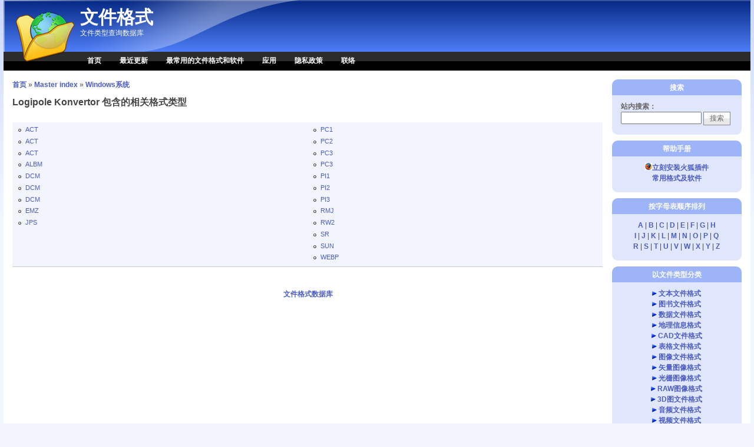

--- FILE ---
content_type: text/html; charset=utf-8
request_url: https://wenjiangeshi.cn/taxonomy_vtn/term/43
body_size: 5800
content:
<!DOCTYPE html PUBLIC "-//W3C//DTD XHTML 1.0 Strict//EN" "http://www.w3.org/TR/xhtml1/DTD/xhtml1-strict.dtd">
<html xmlns="http://www.w3.org/1999/xhtml" lang="zh-hans" xml:lang="zh-hans">
<head>
<meta http-equiv="Content-Type" content="text/html; charset=utf-8" />
  <!--谷歌广告-->
  <script data-ad-client="ca-pub-3168063443584503" async src="https://pagead2.googlesyndication.com/pagead/js/adsbygoogle.js"></script>
  <!--谷歌广告-->
  <meta http-equiv="Content-Style-Type" content="text/css" />
  <meta http-equiv="Content-Type" content="text/html; charset=utf-8" />
<link rel="shortcut icon" href="/sites/wenjiangeshi.cn/files/pixture_reloaded_favicon.png" type="image/x-icon" />
<meta name="description" content="文件格式专业查询网站提供如文件怎么打开，是什么格式，文件用什么打开，文件如何打开，扩展名是什么，文件扩展名怎么打开，怎么打开文件？如何打开格式，文件用什么软件打开，程序可以打开文件，这个扩展名是什么的文件？文件类型是什么，免费下载文件，如何转换文件的格式，这个格式是什么呢？" />
<meta name="abstract" content="文件格式类型查询网站，告诉你是什么格式的文件？这些文件用什么打开？文件如何打开？扩展名是什么？文件扩展名是什么？" />
<meta name="keywords" content="文件,格式,文件格式,什么软件,怎么打开,如何打开,文件类型,软件格式,格式破解,格式转换,什么格式,文件打开,文件如何打开,文件用什么软件打开,扩展名,文件扩展名" />
<meta name="copyright" content="Copyright © 2008 wenjiangeshi.cn All Rights Reserved" />
<link rel="canonical" href="https://wenjiangeshi.cn/taxonomy_vtn/term/43" />
<meta name="revisit-after" content="1 day" />
  <title>Logipole Konvertor 包含的相关格式类型 - 文件格式</title>
  <link type="text/css" rel="stylesheet" media="all" href="/sites/wenjiangeshi.cn/files/advagg_css/css_535a4b97ec37bc10f5342d84bb10d56e_0.css" />
<link type="text/css" rel="stylesheet" media="all" href="/sites/wenjiangeshi.cn/files/advagg_css/css_7e5bdc748ec7f1f722e2af90e833bf5f_0.css" />
<link type="text/css" rel="stylesheet" media="all" href="/sites/wenjiangeshi.cn/files/advagg_css/css_9f46db7d834a50daf0e351a880d2c242_0.css" />
<link type="text/css" rel="stylesheet" media="all" href="/sites/wenjiangeshi.cn/files/advagg_css/css_d6b08d2f5f1e14da59e187234929613e_0.css" />
  <!--[if IE]>
    <link type="text/css" rel="stylesheet" media="all" href="/sites/all/themes/pixture_reloaded/ie.css" >
  <![endif]-->
  <script type="text/javascript" src="/sites/all/modules/jquery_update/replace/jquery.min.js?T"></script>
<script type="text/javascript" src="/misc/jquery-extend-3.4.0.js?T"></script>
<script type="text/javascript" src="/misc/jquery-html-prefilter-3.5.0-backport.js?T"></script>
<script type="text/javascript" src="/misc/drupal.js?T"></script>
<script type="text/javascript" src="/sites/wenjiangeshi.cn/files/languages/zh-hans_343918e7a3a488f48c5deab66815d12e.js?T"></script>
<script type="text/javascript" src="/sites/all/modules/fivestar/js/fivestar.js?T"></script>
<script type="text/javascript" src="/sites/wenjiangeshi.cn/files/advagg_js/js_30601771ca7e16235e131ed4458c49d8_0.js"></script>
<script type="text/javascript">
<!--//--><![CDATA[//><!--
jQuery.extend(Drupal.settings, {"basePath":"\/","fivestar":{"titleUser":"\u60a8\u7684\u8bc4\u5b9a: ","titleAverage":"\u5e73\u5747: ","feedbackSavingVote":"\u4fdd\u5b58\u60a8\u7684\u6295\u7968...","feedbackVoteSaved":"\u60a8\u7684\u6295\u7968\u5df2\u4fdd\u5b58\u3002","feedbackDeletingVote":"\u5220\u9664\u60a8\u7684\u6295\u7968...","feedbackVoteDeleted":"\u60a8\u7684\u6295\u7968\u5df2\u5220\u9664\u3002"},"CToolsUrlIsAjaxTrusted":{"\/taxonomy_vtn\/term\/43":true}});
//--><!]]>
</script>
</head>
<body id="pixture-reloaded" class="not-front not-logged-in page-taxonomy-vtn one-sidebar sidebar-right page-taxonomy-vtn-term-43 section-taxonomy-vtn with-logo">

  <div id="skip-to-content">
    <a href="#main-content">跳转到主要内容</a>
  </div>

    <div id="page" style="width: 99%;">

      <div id="header">

                  <div id="logo"><a href="/" title="主页" rel="home"><img src="/sites/all/themes/pixture_reloaded/images/pixture_reloaded_logo.png" alt="文件格式 标志" /></a></div>
        
        <div id="head-elements">

          
          <div id="branding">
                                          <div id="site-name"><strong><a href="/" title="主页" rel="home">文件格式</a></strong></div>
                                      
                          <div id="site-slogan"><em>文件类型查询数据库</em></div>
                      </div> <!-- /#branding -->

        </div> <!-- /#head-elements -->

                  <!-- Primary || Superfish -->
          <div id="primary">
            <div id="primary-inner">
                              <ul class="links primary-links"><li class="menu-454 first"><a href="/" title="">首页</a></li>
<li class="menu-551"><a href="/100-latest-modifications.htm" title="">最近更新</a></li>
<li class="menu-552"><a href="/common-file-extensions.htm" title="">最常用的文件格式和软件</a></li>
<li class="menu-1392"><a href="/page/plugins" title="应用插件">应用</a></li>
<li class="menu-953"><a href="/privacy-policy.htm" title="">隐私政策</a></li>
<li class="menu-553 last"><a href="/contact" title="">联络</a></li>
</ul>                          </div> <!-- /inner -->
          </div> <!-- /primary || superfish -->
        
    </div> <!--/#header -->

    
    <div id="main" class="clear-block no-header-blocks">

      <div id="content"><div id="content-inner">

        
        
        <div id="content-header" class="clearfix">
          <div class="breadcrumb"><a href="/">首页</a> » <a href="/taxonomy_vtn">Master index</a> » <a href="/taxonomy_vtn/voc/2">Windows系统</a></div>          <a name="main-content" id="main-content"></a>
          <h1 class="title">Logipole Konvertor 包含的相关格式类型</h1>                                      </div> <!-- /#content-header -->

        <div id="content-area">
          <div class="taxonomy-vtn-node-page"><div class="taxonomy-vtn-node-description"></div><table class="taxonomy-vtn-nodes" id="taxonomy_vtn_nodes">
<tbody>
 <tr class="odd"><td style="width:50%"><div class="item-list"><ul class="simple-list"><li class="first"><a href="/extensions/act-file-5.html">ACT</a></li>
<li><a href="/extensions/act-file-8084.html">ACT</a></li>
<li><a href="/extensions/act-file-13447.html">ACT</a></li>
<li class="last"><a href="/extensions/albm-file-6673.html">ALBM</a></li>
</ul></div><div class="item-list"><ul class="simple-list"><li class="first"><a href="/extensions/dcm-file-6924.html">DCM</a></li>
<li><a href="/extensions/dcm-file-6494.html">DCM</a></li>
<li class="last"><a href="/extensions/dcm-file-12075.html">DCM</a></li>
</ul></div><div class="item-list"><ul class="simple-list"><li class="first last"><a href="/extensions/emz-file-7377.html">EMZ</a></li>
</ul></div><div class="item-list"><ul class="simple-list"><li class="first last"><a href="/extensions/jps-file-6921.html">JPS</a></li>
</ul></div></td><td style="width:50%"><div class="item-list"><ul class="simple-list"><li class="first"><a href="/extensions/pc1-file-6628.html">PC1</a></li>
<li><a href="/extensions/pc2-file-6627.html">PC2</a></li>
<li><a href="/extensions/pc3-file-6723.html">PC3</a></li>
<li><a href="/extensions/pc3-file-12681.html">PC3</a></li>
<li><a href="/extensions/pi1-file-6626.html">PI1</a></li>
<li><a href="/extensions/pi2-file-6625.html">PI2</a></li>
<li class="last"><a href="/extensions/pi3-file-6624.html">PI3</a></li>
</ul></div><div class="item-list"><ul class="simple-list"><li class="first"><a href="/extensions/rmj-file-6360.html">RMJ</a></li>
<li class="last"><a href="/extensions/rw2-file-7492.html">RW2</a></li>
</ul></div><div class="item-list"><ul class="simple-list"><li class="first"><a href="/extensions/sr-file-6598.html">SR</a></li>
<li class="last"><a href="/extensions/sun-file-6697.html">SUN</a></li>
</ul></div><div class="item-list"><ul class="simple-list"><li class="first last"><a href="/extensions/webp-file-6788.html">WEBP</a></li>
</ul></div></td> </tr>
</tbody>
</table>
</div>        </div>

                  <div id="content-bottom" class="region region-content_bottom">
            <div id="block-block-12" class="block block-block region-odd even region-count-1 count-2">
  <div class="block-inner">

          <h2 class="block-title">友情链接</h2>
    
    <div class="block-content">
      <div class="block-content-inner">
        <a href="http://filefans.com" target="_blank">文件格式数据库</a>      </div>
    </div>

  </div>
</div> <!-- /block -->          </div> <!-- /#content-bottom -->
        
        
      </div></div> <!-- /#content-inner, /#content -->

      
              <div id="sidebar-right" class="region region-right">
		          <div id="block-search-0" class="block block-search region-odd odd region-count-1 count-3">
  <div class="block-inner">

          <h2 class="block-title">搜索</h2>
    
    <div class="block-content">
      <div class="block-content-inner">
        <form action="/taxonomy_vtn/term/43"  accept-charset="UTF-8" method="post" id="search-block-form">
<div><div class="container-inline">
  <div class="form-item" id="edit-search-block-form-1-wrapper">
 <label for="edit-search-block-form-1">站内搜索：</label>
 <input type="text" maxlength="128" name="search_block_form" id="edit-search-block-form-1" size="15" value="" title="请输入您想搜索的关键词。" class="form-text" />
</div>
<input type="submit" name="op" id="edit-submit" value="搜索"  class="form-submit" />
<input type="hidden" name="form_build_id" id="form-MhK6ffFgX3buBoV_M_V8x4rOOqVVjRoF3PGXK_IRnfg" value="form-MhK6ffFgX3buBoV_M_V8x4rOOqVVjRoF3PGXK_IRnfg"  />
<input type="hidden" name="form_id" id="edit-search-block-form" value="search_block_form"  />
</div>

</div></form>
      </div>
    </div>

  </div>
</div> <!-- /block --><div id="block-block-13" class="block block-block region-even even region-count-2 count-4">
  <div class="block-inner">

          <h2 class="block-title">帮助手册</h2>
    
    <div class="block-content">
      <div class="block-content-inner">
        <center> <a href="http://wenjiangeshi.cn/page/plugins" title="Plugin Firefox"><img src="[data-uri]" alt="Plugin Firefox" border="0">立刻安装火狐插件</a>
<br><a href="http://wenjiangeshi.cn/common-file-extensions.htm">    常用格式及软件</a></center> 
      </div>
    </div>

  </div>
</div> <!-- /block --><div id="block-block-1" class="block block-block region-odd odd region-count-3 count-5">
  <div class="block-inner">

          <h2 class="block-title">按字母表顺序排列</h2>
    
    <div class="block-content">
      <div class="block-content-inner">
        <div align="center">
<a href="/glossary-file-extensions/a">A</a> | 
<a href="/glossary-file-extensions/b">B</a> | 
<a href="/glossary-file-extensions/c">C</a> | 
<a href="/glossary-file-extensions/d">D</a> | 
<a href="/glossary-file-extensions/e">E</a> | 
<a href="/glossary-file-extensions/f">F</a> | 
<a href="/glossary-file-extensions/g">G</a> | 
<a href="/glossary-file-extensions/h">H</a>
<br />
<a href="/glossary-file-extensions/i">I</a> | 
<a href="/glossary-file-extensions/j">J</a> | 
<a href="/glossary-file-extensions/k">K</a> | 
<a href="/glossary-file-extensions/l">L</a> | 
<a href="/glossary-file-extensions/m">M</a> | 
<a href="/glossary-file-extensions/n">N</a> | 
<a href="/glossary-file-extensions/o">O</a> | 
<a href="/glossary-file-extensions/p">P</a> | 
<a href="/glossary-file-extensions/q">Q</a>
<br />
<a href="/glossary-file-extensions/r">R</a> | 
<a href="/glossary-file-extensions/s">S</a> | 
<a href="/glossary-file-extensions/t">T</a> | 
<a href="/glossary-file-extensions/u">U</a> | 
<a href="/glossary-file-extensions/v">V</a> | 
<a href="/glossary-file-extensions/w">W</a> | 
<a href="/glossary-file-extensions/x">X</a> | 
<a href="/glossary-file-extensions/y">Y</a> | 
<a href="/glossary-file-extensions/z">Z</a>
</div>      </div>
    </div>

  </div>
</div> <!-- /block --><div id="block-block-2" class="block block-block region-even even region-count-4 count-6">
  <div class="block-inner">

          <h2 class="block-title">以文件类型分类</h2>
    
    <div class="block-content">
      <div class="block-content-inner">
        <div align="center">
<img src="/sites/wenjiangeshi.cn/files/images/triangle.gif" width="8px" height="8px" alt="icon"; /> <a href="/file-types/text">文本文件格式</a><br />
<img src="/sites/wenjiangeshi.cn/files/images/triangle.gif" width="8px" height="8px" alt="icon"; /> <a href="/file-types/ebook">图书文件格式</a><br />
<img src="/sites/wenjiangeshi.cn/files/images/triangle.gif" width="8px" height="8px" alt="icon"; /> <a href="/file-types/data">数据文件格式</a><br />
<img src="/sites/wenjiangeshi.cn/files/images/triangle.gif" width="8px" height="8px" alt="icon"; /> <a href="/file-types/gis">地理信息格式</a><br />
<img src="/sites/wenjiangeshi.cn/files/images/triangle.gif" width="8px" height="8px" alt="icon"; /> <a href="/file-types/cad">CAD文件格式</a><br />
<img src="/sites/wenjiangeshi.cn/files/images/triangle.gif" width="8px" height="8px" alt="icon"; /> <a href="/file-types/spreadsheet">表格文件格式</a><br />
<img src="/sites/wenjiangeshi.cn/files/images/triangle.gif" width="8px" height="8px" alt="icon"; /> <a href="/file-types/image">图像文件格式</a><br />
<img src="/sites/wenjiangeshi.cn/files/images/triangle.gif" width="8px" height="8px" alt="icon"; /> <a href="/file-types/vector_image">矢量图像格式</a><br />
<img src="/sites/wenjiangeshi.cn/files/images/triangle.gif" width="8px" height="8px" alt="icon"; /> <a href="/file-types/raster_image">光栅图像格式</a><br />
<img src="/sites/wenjiangeshi.cn/files/images/triangle.gif" width="8px" height="8px" alt="icon"; /> <a href="/file-types/raw_image">RAW图像格式</a><br />
<img src="/sites/wenjiangeshi.cn/files/images/triangle.gif" width="8px" height="8px" alt="icon"; /> <a href="/file-types/3d_image">3D图文件格式</a><br />
<img src="/sites/wenjiangeshi.cn/files/images/triangle.gif" width="8px" height="8px" alt="icon"; /> <a href="/file-types/audio">音频文件格式</a><br />
<img src="/sites/wenjiangeshi.cn/files/images/triangle.gif" width="8px" height="8px" alt="icon"; /> <a href="/file-types/video">视频文件格式</a><br />
<img src="/sites/wenjiangeshi.cn/files/images/triangle.gif" width="8px" height="8px" alt="icon"; /> <a href="/file-types/web">网页文件格式</a><br />
<img src="/sites/wenjiangeshi.cn/files/images/triangle.gif" width="8px" height="8px" alt="icon"; /> <a href="/file-types/font">字体文件格式</a><br />
<img src="/sites/wenjiangeshi.cn/files/images/triangle.gif" width="8px" height="8px" alt="icon"; /> <a href="/file-types/plugin">插件文件格式</a><br />
<img src="/sites/wenjiangeshi.cn/files/images/triangle.gif" width="8px" height="8px" alt="icon"; /> <a href="/file-types/system">系统文件格式</a><br />
<img src="/sites/wenjiangeshi.cn/files/images/triangle.gif" width="8px" height="8px" alt="icon"; /> <a href="/file-types/settings">设置文件格式</a><br />
<img src="/sites/wenjiangeshi.cn/files/images/triangle.gif" width="8px" height="8px" alt="icon"; /> <a href="/file-types/executable">执行文件格式</a><br />
<img src="/sites/wenjiangeshi.cn/files/images/triangle.gif" width="8px" height="8px" alt="icon"; /> <a href="/file-types/compressed">压缩文件格式</a><br />
<img src="/sites/wenjiangeshi.cn/files/images/triangle.gif" width="8px" height="8px" alt="icon"; /> <a href="/file-types/encoded">编码文件格式</a><br />
<img src="/sites/wenjiangeshi.cn/files/images/triangle.gif" width="8px" height="8px" alt="icon"; /> <a href="/file-types/developer">开发文件格式</a><br />
<img src="/sites/wenjiangeshi.cn/files/images/triangle.gif" width="8px" height="8px" alt="icon"; /> <a href="/file-types/backup">备份文件格式</a><br />
<img src="/sites/wenjiangeshi.cn/files/images/triangle.gif" width="8px" height="8px" alt="icon"; /> <a href="/file-types/disk">磁盘文件格式</a><br />
<img src="/sites/wenjiangeshi.cn/files/images/triangle.gif" width="8px" height="8px" alt="icon"; /> <a href="/file-types/game">游戏文件格式</a><br />
<img src="/sites/wenjiangeshi.cn/files/images/triangle.gif" width="8px" height="8px" alt="icon"; /> <a href="/file-types/misc">杂项文件格式</a>
</div>
      </div>
    </div>

  </div>
</div> <!-- /block -->        </div> <!-- /#sidebar-right -->
      
    </div> <!-- #main -->

    <div id="footer" class="region region-footer">
      <div id="block-block-3" class="block block-block region-odd odd region-count-1 count-7">
  <div class="block-inner">

    
    <div class="block-content">
      <div class="block-content-inner">
        <div style="float: right;">

<script type="text/javascript">
var _bdhmProtocol = (("https:" == document.location.protocol) ? " https://" : " http://");
document.write(unescape("%3Cscript src='" + _bdhmProtocol + "hm.baidu.com/h.js%3F742f2a4ed4c2c25bbcf52f169dbc5750' type='text/javascript'%3E%3C/script%3E"));
</script>
<div>      </div>
    </div>

  </div>
</div> <!-- /block --><div id="block-block-10" class="block block-block region-even even region-count-2 count-8">
  <div class="block-inner">

    
    <div class="block-content">
      <div class="block-content-inner">
        <p>Copyright © 2008 wenjiangeshi.cn All Rights Reserved</p>
      </div>
    </div>

  </div>
</div> <!-- /block -->        <div id="footer-message">
                  </div> <!-- /#footer-message -->
    </div> <!-- /#footer -->

  </div> <!--/#page -->

  
  <script type="text/javascript">
<!--//--><![CDATA[//><!--
jQuery.extend(Drupal.settings, {"CToolsAJAX":{"scripts":{"\/sites\/all\/modules\/jquery_update\/replace\/jquery.min.js":true,"\/misc\/jquery-extend-3.4.0.js":true,"\/misc\/jquery-html-prefilter-3.5.0-backport.js":true,"\/misc\/drupal.js":true,"\/sites\/wenjiangeshi.cn\/files\/languages\/zh-hans_343918e7a3a488f48c5deab66815d12e.js":true,"\/sites\/all\/modules\/fivestar\/js\/fivestar.js":true,"\/sites\/all\/modules\/taxonomy_vtn\/taxonomy_vtn.js":true}}});
//--><!]]>
</script>

</body>
</html>

--- FILE ---
content_type: text/html; charset=utf-8
request_url: https://www.google.com/recaptcha/api2/aframe
body_size: 266
content:
<!DOCTYPE HTML><html><head><meta http-equiv="content-type" content="text/html; charset=UTF-8"></head><body><script nonce="u64NvX2kXnqaxJL-S6pOwg">/** Anti-fraud and anti-abuse applications only. See google.com/recaptcha */ try{var clients={'sodar':'https://pagead2.googlesyndication.com/pagead/sodar?'};window.addEventListener("message",function(a){try{if(a.source===window.parent){var b=JSON.parse(a.data);var c=clients[b['id']];if(c){var d=document.createElement('img');d.src=c+b['params']+'&rc='+(localStorage.getItem("rc::a")?sessionStorage.getItem("rc::b"):"");window.document.body.appendChild(d);sessionStorage.setItem("rc::e",parseInt(sessionStorage.getItem("rc::e")||0)+1);localStorage.setItem("rc::h",'1769686826876');}}}catch(b){}});window.parent.postMessage("_grecaptcha_ready", "*");}catch(b){}</script></body></html>

--- FILE ---
content_type: text/css
request_url: https://wenjiangeshi.cn/sites/wenjiangeshi.cn/files/advagg_css/css_d6b08d2f5f1e14da59e187234929613e_0.css
body_size: 4324
content:
body,.comment,#logo,#branding,#site-slogan,#content-inner,#sidebar-left .block,#sidebar-right .block,#header-blocks .block,#content-top .block,#content-bottom .block,#footer .block .content,#forum td.forum,#forum .name a,#forum .description,div.admin-panel,li,.item-list ul,ul.images li h3,div.item-list ul.pager li,ul.pager li,.tabs ul,div.page-links a.page-previous,div.page-links a.page-up,div.page-links a.page-next{padding:0;margin:0}#page{margin:0 auto;padding:0;max-width:1600px;min-width:800px}#skip-to-content{height:0;overflow:hidden;font-size:.8em}#header{margin:0 0 15px;padding:0;height:120px}#logo{margin:0 10px 0 0;padding:0;height:120px;float:left;overflow:hidden}#head-elements{height:88px;margin:0 0 0 15px;padding:0}h1#site-name,div#site-name{margin:0;padding:10px 0 0;font-size:2.6em;line-height:1.3em}#site-slogan em{font-style:normal;margin:0}#search-box{float:right;position:relative;margin:35px 20px 0 0;padding:0}#header-blocks,#content-top,#content-bottom{clear:both;text-align:center}.softwarelist{clear:both;text-align:left}#header-blocks .block-inner,#content-top .block-inner,#content-bottom .block-inner{margin:0 auto}#main{position:relative;padding:0 15px 10px}#content{float:left;width:100%;margin-left:0;margin-right:-100%;padding:0}.two-sidebars #content-inner{padding-left:235px;padding-right:235px}.sidebar-left #content-inner{padding-left:235px;padding-right:0}.sidebar-right #content-inner{padding-left:0;padding-right:235px}.node-full-view.two-sidebars #content-inner{padding-left:245px;padding-right:245px}.node-full-view.sidebar-left #content-inner{padding-left:245px;padding-right:0}.node-full-view.sidebar-right #content-inner{padding-left:0;padding-right:245px}#primary,#superfish{padding:0}#primary-inner{margin:6px 0 0 15px}#superfish-inner{margin:0 0 0 15px}#primary ul{margin:0}#primary ul li.first{padding-left:0}#sidebar-left{float:left;width:220px;margin-left:0;margin-right:-220px;padding:0}#sidebar-right{float:right;width:220px;margin-left:-220px;margin-right:0;padding:0}#footer{min-height:70px}#footer-message{padding:0 0 3px}#header,#content,#navbar,#sidebar-left,#sidebar-right,#footer,#closure-blocks{overflow:visible;word-wrap:break-word}.clearfix:after{content:".";display:block;height:0;clear:both;visibility:hidden}.clearfix{display:inline-block}* html .clearfix{height:1%}.clearfix{display:block}.clear{clear:both}html{font-size:100%}body{background-color:#fff}#pixture-reloaded{font-family:"Trebuchet MS","Helvetica neue",Helvetica,Arial,Verdana,sans-serif;font-size:12px;color:#444;background:#f2f5fe url(/sites/wenjiangeshi.cn/files/color/pixture_reloaded-70849a9e/bg-wall.png) repeat-x left top}#page{line-height:1.5em;text-align:left;background:#fff url(/sites/wenjiangeshi.cn/files/color/pixture_reloaded-70849a9e/bg-header.png) repeat-x left top}#content{text-align:left}h1,h2,h3,h4,h5,h6{margin-bottom:.3em}h1{font-size:1.3em}h2{font-size:1.2em}h3,h4,h5,h6{font-size:1.1em}p{margin-top:.4em;margin-bottom:.8em}em{text-decoration:none;font-weight:400}fieldset legend,.form-item label{font-size:1em;font-weight:700;color:#666}blockquote{margin:4px 10px;padding:10px 15px;background:#e0e7fd}abbr,acronym{border-bottom:0}#mission,.node .content,.comment .content{line-height:1.5em}.breadcrumb{padding:0;padding-bottom:2px}ul{margin:0;padding:0 0 0 1em}li{line-height:1.6em}li a,li a:visited,li a:active,li a:hover{font-weight:400}.item-list ul li{font-size:11px;list-style-image:url(/sites/wenjiangeshi.cn/files/color/pixture_reloaded-70849a9e/bullet-round.png)}.item-list .title{font-size:1em}ul.links li{margin:0;padding:0 2px}.comment .links{margin-bottom:0}.submitted{font-size:.9em;color:#666}.links{color:#666}.links a{font-weight:400}li.leaf{list-style-image:url(/sites/wenjiangeshi.cn/files/color/pixture_reloaded-70849a9e/bullet-round.png)}li.collapsed{list-style-image:url(/sites/wenjiangeshi.cn/files/color/pixture_reloaded-70849a9e/bullet-sm-arrow-right.png)}li.expanded{list-style-image:url(/sites/wenjiangeshi.cn/files/color/pixture_reloaded-70849a9e/bullet-sm-arrow-down.png)}a,a.active{text-decoration:none;font-weight:700;color:#4b5cc3}a:link,a.active:link{color:#4b5cc3}a:visited,a.active:visited{color:#4b5cc3}a:hover,a.active:hover{text-decoration:underline;color:#6475dc}a:focus,a.active:focus{outline:none}table,tr,td,thead,tbody{border-spacing:0;border-collapse:collapse;border-width:0}table{font-size:1em;width:100%;margin:0 0 10px}tr.odd td,tr.even td{padding:.4em}tr.odd{background:#f2f5fe}tr.even{background:#fff}div#header{background:url(/sites/wenjiangeshi.cn/files/color/pixture_reloaded-70849a9e/header.png) no-repeat top left}#site-name{font-family:Georgia,"Times New Roman",Times,serif;text-align:left;overflow:hidden}#site-name a{color:#fff}#site-name a:hover{text-decoration:none}#site-slogan{color:#fff;font-size:1em;line-height:1em;text-align:left}#primary{color:#fff;font-size:12px}#primary ul.links li a{font-weight:700;color:#fff;padding:8px 12px 9px}#primary ul.links li a:hover{background:transparent;text-decoration:underline}#superfish-inner .menu{float:left;margin:0 0 0 -12px}#superfish-inner .menu a{padding:6px 12px 7px;text-decoration:none}#superfish-inner .menu a,#superfish-inner .menu a:visited{color:#fff}#superfish-inner .menu li{background:transparent}#superfish-inner .menu li li{background:#000}#superfish-inner .menu li li li{background:#000}#superfish-inner .menu li:hover,#superfish-inner .menu li.sfHover,#superfish-inner .menu a:focus,#superfish-inner .menu a:hover,#superfish-inner .menu a:active{background:url(/sites/wenjiangeshi.cn/files/color/pixture_reloaded-70849a9e/sf-hover-tile.png) repeat-y left top;outline:0}#search-box{text-align:right;font-size:11px}#search-box .form-text{width:10em;padding:2px;border:solid 1px #bab4c1}#search-box label{visibility:hidden}#edit-search-theme-form-1-wrapper{display:inline}#footer{font-size:10px;text-align:center;color:#fff;background:#fff url(/sites/wenjiangeshi.cn/files/color/pixture_reloaded-70849a9e/bg-footer.png) repeat-x bottom left;border:0}#footer a{text-decoration:none;font-weight:400;color:#fff}#footer .block{padding:15px 0 0}.block .links{font-size:11px}.block .block-content{padding:0 0 10px}#sidebar-left,#sidebar-right{background:#fff}#sidebar-left .block,#sidebar-right .block{margin-bottom:10px;width:220px}#sidebar-left .block,#sidebar-right .block{background:url(/sites/wenjiangeshi.cn/files/color/pixture_reloaded-70849a9e/block-tr.png) no-repeat top right}#sidebar-left h2.block-title,#sidebar-right h2.block-title{background:url(/sites/wenjiangeshi.cn/files/color/pixture_reloaded-70849a9e/block-tl.png) no-repeat top left}#sidebar-left .block-inner,#sidebar-right .block-inner{background:url(/sites/wenjiangeshi.cn/files/color/pixture_reloaded-70849a9e/block-br.png) no-repeat bottom right}#sidebar-left .block-content,#sidebar-right .block-content{background:url(/sites/wenjiangeshi.cn/files/color/pixture_reloaded-70849a9e/block-bl.png) no-repeat bottom left}#sidebar-left .block-content-inner,#sidebar-right .block-content-inner{background:url(/sites/wenjiangeshi.cn/files/color/pixture_reloaded-70849a9e/block-tile.png) repeat;margin:0;padding:10px 15px 5px}.block h2.block-title{color:#fff;font-size:12px;font-weight:700;height:22px;margin:0;padding:5px 0 0;text-align:center}.block h3{padding:0 3px;font-size:12px}.block ul.links{margin:0;padding:0 0 5px}.block ul.links li{font-size:10px}.block .node h2.title{font-size:13px}.block .node{padding:5px 5px 0}.block .node,.block .node .node-inner-0,.block .node .node-inner-1,.block .node .node-inner-2,.block .node .node-inner-3 .block .sticky,.block .sticky .node-inner-0,.block .sticky .node-inner-1,.block .sticky .node-inner-2,.block .sticky .node-inner-3{background:#fff}.poll .bar{background-color:#f3f2f4;border:solid 1px #bab4c1}.poll .bar .foreground{background:#4b5cc3 url(/sites/wenjiangeshi.cn/files/color/pixture_reloaded-70849a9e/bg-lbar.png) repeat-x center left}#content-area .node{margin:0 0 15px;padding:0;background:#fff}.node-full-view .node h1.title,.node h2.title{margin:0;padding-top:0;padding-bottom:2px;border-bottom:solid 1px #cac6d0}.node h2.title{font-size:18px}.node h2.title a:hover{text-decoration:none;color:#515cc1}.node .picture{border:0;float:right;margin:.5em}.node-full-view .node .submitted{color:#666;margin:0;padding:0}.node-full-view .node .content{clear:both;margin:1em 0 .5em}.node .taxonomy{font-size:.9em}.node-full-view .node .taxonomy{margin:0;padding:0}.node-full-view .node .taxonomy li{padding:1px 5px}.node-full-view .node .actions ul li{margin:0;padding:0}.node .actions{text-align:right}#content-area .node-teaser{background:url(/sites/wenjiangeshi.cn/files/color/pixture_reloaded-70849a9e/teaser-tr.png) no-repeat right top;margin:0 0 15px;padding:0;border:0;overflow:hidden}#content-area .node-teaser .node-inner-0{background:url(/sites/wenjiangeshi.cn/files/color/pixture_reloaded-70849a9e/teaser-tl.png) no-repeat left top;margin:0;padding:10px 0 0;overflow:hidden}#content-area .node-teaser .node-inner-1{background:url(/sites/wenjiangeshi.cn/files/color/pixture_reloaded-70849a9e/teaser-bl.png) no-repeat left bottom;margin:0;padding:0 0 0 10px;overflow:hidden}#content-area .node-teaser .node-inner-2{background:url(/sites/wenjiangeshi.cn/files/color/pixture_reloaded-70849a9e/teaser-br.png) no-repeat right bottom;margin:0;padding:0 10px 10px 0;overflow:hidden}#content-area .node-teaser h2.title{margin:5px 10px;padding:0 0 3px}#content-area .node-teaser .submitted{margin:0 10px;padding:0}#content-area .node-teaser .taxonomy{margin:0 10px;padding:0}#content-area .node-teaser .content{margin:10px;padding:0}#content-area .node-teaser .actions ul li{margin:0 10px 0 0;padding:0}#content-area .node-teaser.sticky{padding:0;margin:0 0 15px;background:url(/sites/wenjiangeshi.cn/files/color/pixture_reloaded-70849a9e/sticky-tile.png) repeat}#content-area .node-teaser.sticky .node-inner-0{padding:0;margin:0;background:url(/sites/wenjiangeshi.cn/files/color/pixture_reloaded-70849a9e/sticky-tl.png) no-repeat left top}#content-area .node-teaser.sticky .node-inner-1{padding:0;margin:0;background:url(/sites/wenjiangeshi.cn/files/color/pixture_reloaded-70849a9e/sticky-tr.png) no-repeat right top}#content-area .node-teaser.sticky .node-inner-2{padding:0;margin:0;background:url(/sites/wenjiangeshi.cn/files/color/pixture_reloaded-70849a9e/sticky-bl.png) no-repeat bottom left}#content-area .node-teaser.sticky .node-inner-3{padding:0;margin:0;background:url(/sites/wenjiangeshi.cn/files/color/pixture_reloaded-70849a9e/sticky-br.png) no-repeat bottom right}#content-area .node-teaser.sticky h2.title{margin:0 20px 5px;padding:10px 0 3px}#content-area .node-teaser.sticky .submitted{margin:0 20px;padding:0}#content-area .node-teaser.sticky .taxonomy{margin:0 20px;padding:0}#content-area .node-teaser.sticky .content{margin:10px 20px;padding:0}#content-area .node-teaser.sticky .actions{margin:0 10px;padding:0 0 10px}#content-area .node-teaser.sticky .actions ul li{margin:0 10px 10px 0;padding:0}.comment{border:0;background:#fff;padding:0;margin:0 0 10px}.comment .title a{font-size:1.2em;font-weight:700}.comment .new{padding-right:10px;text-align:right;font-weight:700;font-size:.8em;float:right;color:red}.comment .picture{border:0;float:left;margin:15px 0 0 20px}.comment .comment-id{font-size:16px;font-weight:700;padding-right:10px}.comment .submitted{color:#666;font-size:11px}.comment div.links{text-align:right}#comments .odd{padding:0;margin:0;background:url(/sites/wenjiangeshi.cn/files/color/pixture_reloaded-70849a9e/sticky-tile.png) repeat}#comments .odd .comment-inner-0{padding:0;margin:0;background:url(/sites/wenjiangeshi.cn/files/color/pixture_reloaded-70849a9e/sticky-tl.png) no-repeat left top}#comments .odd .comment-inner-1{padding:0;margin:0;background:url(/sites/wenjiangeshi.cn/files/color/pixture_reloaded-70849a9e/sticky-tr.png) no-repeat right top}#comments .odd .comment-inner-2{padding:0;margin:0;background:url(/sites/wenjiangeshi.cn/files/color/pixture_reloaded-70849a9e/sticky-bl.png) no-repeat bottom left}#comments .odd .comment-inner-3{padding:0;margin:0;background:url(/sites/wenjiangeshi.cn/files/color/pixture_reloaded-70849a9e/sticky-br.png) no-repeat bottom right}.comment h3.title{margin:0 20px 5px;padding:10px 0 3px}.comment .submitted{margin:0 20px;padding:0}.comment .content{margin:10px 20px;padding:0}.comment .content.with-picture{margin-left:115px}.comment div.links{margin:0;padding:0 0 10px}.comment div.links ul li{margin:0 20px 10px;padding:0}#aggregator .feed-source{background-color:#f3f2f4;border:1px solid #d9d6dd;padding:1em;margin:1em 0}#aggregator .news-item .categories,#aggregator .source,#aggregator .age{font-style:italic;font-size:.9em}#aggregator .title{margin-bottom:.5em;font-size:1em}#aggregator h3{margin-top:1em}#forum{margin:15px 0}#forum td.container{background:#e6e4e9}#forum thead,#forum tbody{border:solid 0 #fff}td.icon{text-align:center}#forum td.last-reply{background:0}.block-forum h3{margin-bottom:.5em}div.forum-topic-navigation a.topic-next{text-align:right}div.forum-topic-navigation a.topic-previous{text-align:left}#profile .profile{clear:both;border:1px solid #bab4c1;padding:.5em;margin:1em 0}#profile .profile .name{padding-bottom:.5em}.block-forum h3{margin-bottom:.5em}div.admin,div.admin .left,div.admin .right{margin:0;padding:5px;overflow:hidden}div.admin-panel{margin-bottom:15px;background:#f2f5fe}div.admin-panel a{font-weight:400;overflow:hidden}div.admin-panel .body{font-size:11px}div.admin-panel h3{padding:5px 8px;margin:0;background:#9eb4f8;color:#fff}div.help{margin:0;padding:2px 5px;margin-top:5px}ul.pager{padding:5px 0;margin:0}ul.pager li a,ul.pager li a:visited,ul.pager li a:active,ul.pager li a:hover{font-weight:700}div.item-list ul.pager li.pager-current{background:#9eb4f8;padding:3px}.pager a{background:#d5dbfa;padding:3px}.pager a:hover{background:#bac1e1;padding:3px}.tabs{font-size:12px}.tabs a{font-weight:400;line-height:2.2em}.tabs ul{padding-left:5px;border-bottom:solid 0 #fff;margin-bottom:10px}.tabs ul li a{margin:0;padding:4px 10px;background:#fff;border:solid 1px #f3f2f4}.tabs ul li a:hover{text-decoration:underline;background:#d4d4d5;border:solid 1px #bab4c1}.tabs ul li a.active,.tabs ul li.active a{color:#fff;background:url(/sites/wenjiangeshi.cn/files/color/pixture_reloaded-70849a9e/bg-bar-lite.png) repeat-x center center;border:solid 1px #9eb4f8}.tabs ul li a.active:hover{text-decoration:underline;background:url(/sites/wenjiangeshi.cn/files/color/pixture_reloaded-70849a9e/bg-bar.png) repeat-x center center;border:solid 1px #7a8cef}ul.secondary li{font-size:11px;border:solid 0 #fff}ul.secondary li a{margin:0 2px 0 0;padding:2px 4px;border:solid 1px #f1f0f1}.sidebar .block-archive .block-content{padding:10px 15px 10px 5px}.sidebar .block-archive .block-content tr{background:0;border:solid 0 #fff}.sidebar .block-archive .block-content table td{border:solid 1px #d3dbf4;padding:1px 2px;text-align:center}#mission{margin:0 0 15px;padding:5px;font-size:1.1em;line-height:1.25em;font-weight:700;border-bottom:solid 1px #ccc}.box{background:#eee;padding:5px;padding:10px}.box h2{padding-bottom:2px;border-bottom:solid 1px #aaa}.book-navigation{padding-bottom:5px}.book-navigation ul.menu{padding-top:5px;padding-bottom:5px}div.page-links a.page-previous,div.page-links a.page-next{width:40%}div.page-links a.page-up{width:19%}ul.galleries li{border:solid 1px #aaa;background:#fff}ul.galleries li h3 a{font-size:1.1em;font-weight:700}ul.images{border:solid 1px #aaa;overflow:hidden}ul.images li{text-align:center}#search-box label.overlabel-apply{color:#999}button,.pushbutton,.form-submit{margin-bottom:1px;cursor:pointer;padding:2px 10px;color:#666;font-weight:400;font-size:12px;border:solid 1px #888;background:#fff url(/sites/wenjiangeshi.cn/files/color/pixture_reloaded-70849a9e/button.gif) repeat-x center}button:hover,.pushbutton:hover,.form-submit:hover{color:#000;border:solid 1px #666;background:#fff url(/sites/wenjiangeshi.cn/files/color/pixture_reloaded-70849a9e/button-o.gif) repeat-x center}pre{line-height:1.5em;color:#000;font-family:"Lucida Console",Monaco,"Courier New",Courier,monospace}div.messages{font-weight:700;margin-bottom:1.5em;padding:10px 10px 10px 52px}#help{font-size:.9em;margin-bottom:1em}.status{color:#264409;background:#e6efc2 url(/sites/all/themes/pixture_reloaded/images/large-info.png) no-repeat 12px center;border:1px solid #c6d880;padding:5px 10px}div.error{background:#fbe3e4 url(/sites/all/themes/pixture_reloaded/images/large-stop.png) no-repeat 12px center}div.notice{color:#514721;background:#fff6bf url(/sites/all/themes/pixture_reloaded/images/large-info.png) no-repeat 12px center;border-color:#ffd324}div.warning,tr.warning{border:1px solid #f0c020;background:#ffd url(/sites/wenjiangeshi.cn/files/color/pixture_reloaded-70849a9e/large-alert.png) no-repeat 12px center;margin:0 0 1em;padding:1em 0 1em 5em}.error a{color:#8a1f11;text-decoration:underline}.notice a{color:#514721;text-decoration:underline}.success a{color:#264409;text-decoration:underline}span.admin-disabled{color:#dc1000}div.messages.success{color:#55872e;background:#f1f8eb;border:1px solid #7ac142}div.messages ul{margin-bottom:0}div.node .unpublished,div.comment .unpublished{font:700 2em Arial,Helvetica,sans-serif;text-align:left;color:#fcc;background:#fff4f4 url(/sites/wenjiangeshi.cn/files/color/pixture_reloaded-70849a9e/large-alert.png) no-repeat 12px center;padding:5px 0 5px 52px;margin:5px 0;border:0}.tips{margin:0 0 0 1.35em}